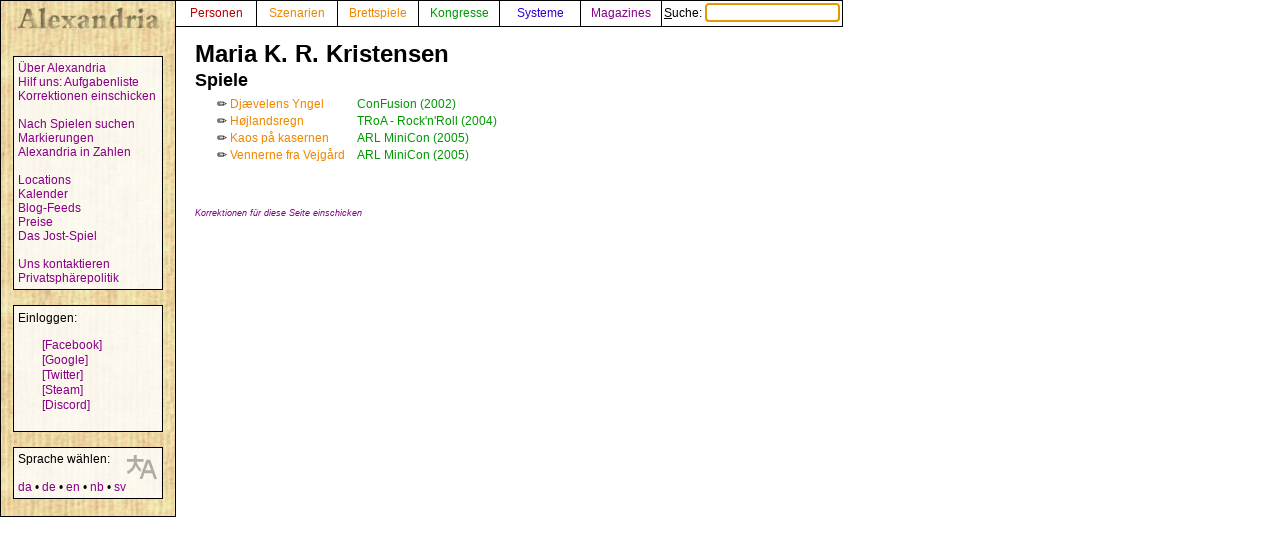

--- FILE ---
content_type: text/html; charset=UTF-8
request_url: https://alexandria.dk/de/data?person=718
body_size: 1959
content:
<!DOCTYPE html>
<html lang="de">
	<head>
		<title>
			Maria K. R. Kristensen - Alexandria
		</title>
<meta name="viewport" content="width=1024">
		<meta name="robots" content="index, follow" />
		<meta property="og:image" content="https://alexandria.dk/gfx/alexandria_logo_og_crush.png" />
		<meta property="fb:admins" content="745283070">
		<link rel="stylesheet" type="text/css" href="/alexstyle.css" />
		<link rel="stylesheet" type="text/css" href="/uistyle.css" />
		<link rel="alternate" type="application/rss+xml" title="Alexandria" href="https://alexandria.dk/rss.php" />
		<link rel="icon" type="image/png" href="/gfx/favicon_ti.png">
		<link rel="search" type="application/opensearchdescription+xml" title="Alexandria" href="/opensearch.xml" />
		<link rel="stylesheet" href="//code.jquery.com/ui/1.12.1/themes/base/jquery-ui.css">
		<link rel="stylesheet" href="//code.jquery.com/ui/1.11.4/themes/smoothness/jquery-ui.css">
		<link rel="alternate" hreflang="da" href="https://alexandria.dk/da/data?person=718" />
		<link rel="alternate" hreflang="en" href="https://alexandria.dk/en/data?person=718" />
		<link rel="alternate" hreflang="nb" href="https://alexandria.dk/nb/data?person=718" />
		<link rel="alternate" hreflang="sv" href="https://alexandria.dk/sv/data?person=718" />
		<script
			  src="https://code.jquery.com/jquery-3.4.1.min.js"
			  integrity="sha256-CSXorXvZcTkaix6Yvo6HppcZGetbYMGWSFlBw8HfCJo="
			  crossorigin="anonymous"></script>
		<script src="//code.jquery.com/ui/1.12.1/jquery-ui.js"></script>
		<script src="/helper.js"></script>
		
		
		
					</head>

	<body>
				<div id="leftmenu">
			<p>
				<a href="./" accesskey="q"><img src="/gfx/texture_logo.gif" alt="Alexandria" title="Alexandria" width="151" height="28" id="alexandrialogo"></a>
			</p>
			<div class="leftmenucontent">
				<a href="about">Über Alexandria</a><br>
				<a href="todo">Hilf uns: Aufgabenliste</a><br>
				<a href="rettelser">Korrektionen einschicken</a><br>
				<br>
				<a href="findspec">Nach Spielen suchen</a><br>
				<a href="tags">Markierungen</a><br>
				<a href="statistik">Alexandria in Zahlen</a><br>
				<br>
				<a href="locations">Locations</a><br>
				<a href="calendar">Kalender</a><br>
				<a href="feeds">Blog-Feeds</a><br>
				<a href="awards">Preise</a><br>
				<a href="jostspil">Das Jost-Spiel</a><br>
				<br>
				<a href="kontakt">Uns kontaktieren</a><br>
				<a href="privacy">Privatsphärepolitik</a><br>
			</div>

			<div class="leftmenucontent">
				<span class="menulogin">
				Einloggen:
				</span>
				<ul class="remotelogin">
				<li><a href="fblogin" accesskey="l">[Facebook]</a></li>
				<li><a href="../login/google/" accesskey="g">[Google]</a></li>
				<li><a href="../login/twitter/" accesskey="t">[Twitter]</a></li>
				<li><a href="../login/steam/" accesskey="e">[Steam]</a></li>
				<li><a href="../login/discord/" accesskey="d">[Discord]</a></li>
				</ul>
				<br>
				
			</div>



			<div class="leftmenucontent selectlanguage">
			<img src="/gfx/icon_translator.svg" alt="Language icon">
			Sprache wählen:
			<br><br>
			<a href="/da/data?person=718" hreflang="da" title="dansk – Dänisch">da</a> • <a href="/de/data?person=718" hreflang="de" title="Deutsch">de</a> • <a href="/en/data?person=718" hreflang="en" title="English – Englisch">en</a> • <a href="/nb/data?person=718" hreflang="nb" title="norsk bokmål – Norwegisch (Bokmål)">nb</a> • <a href="/sv/data?person=718" hreflang="sv" title="svenska – Schwedisch">sv</a>			</div>

		</div>


		<nav>
		<div id="topmenu" itemscope itemtype="http://schema.org/WebSite">
			<meta itemprop="url" content="https://alexandria.dk/" />
			<form action="find" itemprop="potentialAction" itemscope itemtype="http://schema.org/SearchAction">
				
				<meta itemprop="target" content="https://alexandria.dk/find?find={find}"/>
				
				<div class="topmenublock">
					<a href="personer" class="person">Personen</a>
				</div>
				<div class="topmenublock">
					<a href="scenarier" class="game">Szenarien</a>
				</div>
				<div class="topmenublock">
					<a href="boardgames" class="game">Brettspiele</a>
				</div>
				<div class="topmenublock">
					<a href="cons" class="con">Kongresse</a>
				</div>
				<div class="topmenublock">
					<a href="systemer" class="system">Systeme</a>
				</div>
				<div class="topmenublock">
					<a href="magazines" class="magazines">Magazines</a>
				</div>
				<div class="topmenublockfind">
					<label for="ffind" accesskey="s">Suche: <input id="ffind" type="search" name="find" value="" size="15" class="find" itemprop="query-input" required autofocus></label>
				</div>
			</form>
		</div>
		</nav>

<div id="resultbox">
</div>

<div class="clear"></div>
<div id="content">

	<h2 class="datatitle">Maria K. R. Kristensen</h2>




		<div style="clear: both;">
	</div>

	<h3 class="parttitle">Spiele</h3>

	<table class="scenariolist indata">
			<tr>
			<td></td>			<td></td>						<td></td>
			<td style="text-align: center;">
						<span title="AutorIn">✏️</span>
						</td>
			<td><a href="data?scenarie=1451" class="game" title="Djævelens Yngel">Djævelens Yngel</a></td>
			<td style="padding-left: 10px;"><a href="data?con=141" class="con" title="16. - 18. August 2002">ConFusion (2002)</a></td>
		</tr>
			<tr>
			<td></td>			<td></td>						<td></td>
			<td style="text-align: center;">
						<span title="AutorIn">✏️</span>
						</td>
			<td><a href="data?scenarie=2441" class="game" title="Højlandsregn">Højlandsregn</a></td>
			<td style="padding-left: 10px;"><a href="data?con=201" class="con" title="13. - 15. Februar 2004">TRoA - Rock&#039;n&#039;Roll (2004)</a></td>
		</tr>
			<tr>
			<td></td>			<td></td>						<td></td>
			<td style="text-align: center;">
						<span title="AutorIn">✏️</span>
						</td>
			<td><a href="data?scenarie=3043" class="game" title="Kaos på kasernen">Kaos på kasernen</a></td>
			<td style="padding-left: 10px;"><a href="data?con=245" class="con" title="11. - 13. November 2005">ARL MiniCon (2005)</a></td>
		</tr>
			<tr>
			<td></td>			<td></td>						<td></td>
			<td style="text-align: center;">
						<span title="AutorIn">✏️</span>
						</td>
			<td><a href="data?scenarie=3039" class="game" title="Vennerne fra Vejgård">Vennerne fra Vejgård</a></td>
			<td style="padding-left: 10px;"><a href="data?con=245" class="con" title="11. - 13. November 2005">ARL MiniCon (2005)</a></td>
		</tr>
		</table>







<br><br>
<a href="rettelser?cat=person&amp;data_id=718"><span class="updatelinktext">Korrektionen für diese Seite einschicken</span></a>

</div>
</body>
</html>
